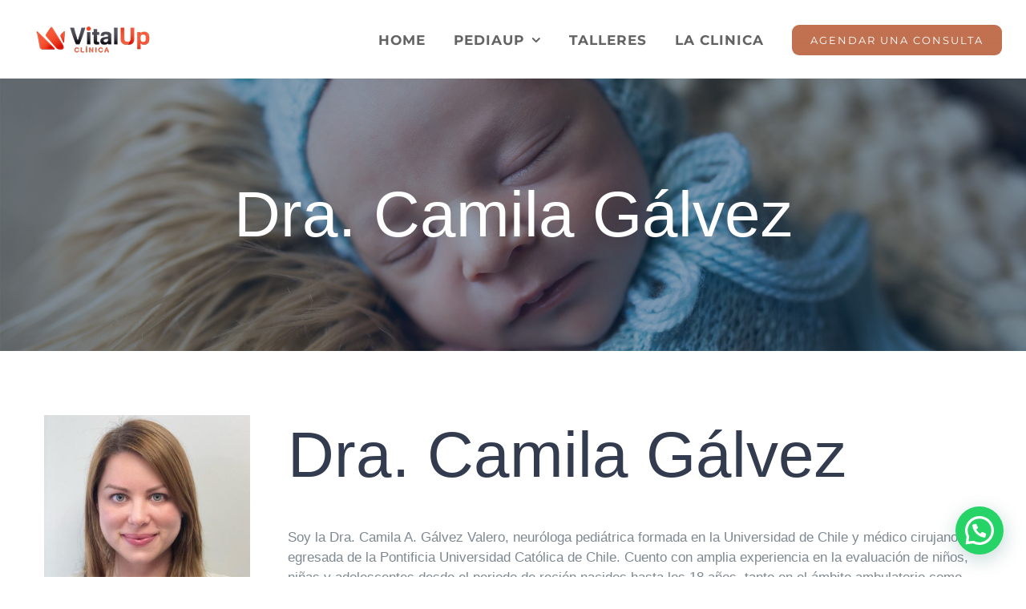

--- FILE ---
content_type: text/html; charset=UTF-8
request_url: https://clinicavitalup.cl/dra-camila-galvez/
body_size: 19235
content:
<!DOCTYPE html>
<html class="avada-html-layout-wide avada-html-header-position-top avada-is-100-percent-template" lang="en-US" prefix="og: http://ogp.me/ns# fb: http://ogp.me/ns/fb#" prefix="og: https://ogp.me/ns#">
<head>
	<meta http-equiv="X-UA-Compatible" content="IE=edge" />
	<meta http-equiv="Content-Type" content="text/html; charset=utf-8"/>
	<meta name="viewport" content="width=device-width, initial-scale=1" />
	
<!-- Search Engine Optimization by Rank Math - https://rankmath.com/ -->
<title>Dra. Camila Gálvez - Clinica VitalUP</title>
<meta name="description" content="https://clinicavitalup.cl/wp-content/uploads/2024/05/camila-galvez-vitalup-e1716849105597.jpg"/>
<meta name="robots" content="index, follow, max-snippet:-1, max-video-preview:-1, max-image-preview:large"/>
<link rel="canonical" href="https://clinicavitalup.cl/dra-camila-galvez/" />
<meta property="og:locale" content="en_US" />
<meta property="og:type" content="article" />
<meta property="og:title" content="Dra. Camila Gálvez - Clinica VitalUP" />
<meta property="og:description" content="https://clinicavitalup.cl/wp-content/uploads/2024/05/camila-galvez-vitalup-e1716849105597.jpg" />
<meta property="og:url" content="https://clinicavitalup.cl/dra-camila-galvez/" />
<meta property="og:site_name" content="Clinica VitalUP" />
<meta property="article:section" content="Uncategorized" />
<meta property="og:image" content="https://clinicavitalup.cl/wp-content/uploads/2021/04/Logo-redes.jpg" />
<meta property="og:image:secure_url" content="https://clinicavitalup.cl/wp-content/uploads/2021/04/Logo-redes.jpg" />
<meta property="og:image:width" content="600" />
<meta property="og:image:height" content="600" />
<meta property="og:image:alt" content="Dra. Camila Gálvez" />
<meta property="og:image:type" content="image/jpeg" />
<meta property="article:published_time" content="2024-05-27T22:39:45+00:00" />
<meta name="twitter:card" content="summary_large_image" />
<meta name="twitter:title" content="Dra. Camila Gálvez - Clinica VitalUP" />
<meta name="twitter:description" content="https://clinicavitalup.cl/wp-content/uploads/2024/05/camila-galvez-vitalup-e1716849105597.jpg" />
<meta name="twitter:image" content="https://clinicavitalup.cl/wp-content/uploads/2021/04/Logo-redes.jpg" />
<meta name="twitter:label1" content="Written by" />
<meta name="twitter:data1" content="vitalup" />
<meta name="twitter:label2" content="Time to read" />
<meta name="twitter:data2" content="11 minutes" />
<script type="application/ld+json" class="rank-math-schema">{"@context":"https://schema.org","@graph":[{"@type":["MedicalBusiness","Organization"],"@id":"https://clinicavitalup.cl/#organization","name":"Clinica VitalUP","url":"https://clinicavitalup.cl","logo":{"@type":"ImageObject","@id":"https://clinicavitalup.cl/#logo","url":"https://clinicavitalup.cl/wp-content/uploads/2021/04/Logo-redes.jpg","contentUrl":"https://clinicavitalup.cl/wp-content/uploads/2021/04/Logo-redes.jpg","caption":"Clinica VitalUP","inLanguage":"en-US","width":"600","height":"600"},"openingHours":["Monday,Tuesday,Wednesday,Thursday,Friday,Saturday,Sunday 09:00-17:00"],"image":{"@id":"https://clinicavitalup.cl/#logo"}},{"@type":"WebSite","@id":"https://clinicavitalup.cl/#website","url":"https://clinicavitalup.cl","name":"Clinica VitalUP","publisher":{"@id":"https://clinicavitalup.cl/#organization"},"inLanguage":"en-US"},{"@type":"ImageObject","@id":"https://clinicavitalup.cl/wp-content/uploads/2021/04/Logo-redes.jpg","url":"https://clinicavitalup.cl/wp-content/uploads/2021/04/Logo-redes.jpg","width":"600","height":"600","inLanguage":"en-US"},{"@type":"WebPage","@id":"https://clinicavitalup.cl/dra-camila-galvez/#webpage","url":"https://clinicavitalup.cl/dra-camila-galvez/","name":"Dra. Camila G\u00e1lvez - Clinica VitalUP","datePublished":"2024-05-27T22:39:45+00:00","dateModified":"2024-05-27T22:39:45+00:00","isPartOf":{"@id":"https://clinicavitalup.cl/#website"},"primaryImageOfPage":{"@id":"https://clinicavitalup.cl/wp-content/uploads/2021/04/Logo-redes.jpg"},"inLanguage":"en-US"},{"@type":"Person","@id":"https://clinicavitalup.cl/author/vitalup/","name":"vitalup","url":"https://clinicavitalup.cl/author/vitalup/","image":{"@type":"ImageObject","@id":"https://secure.gravatar.com/avatar/e37474f8778d4a6697a393557a7730f6?s=96&amp;d=mm&amp;r=g","url":"https://secure.gravatar.com/avatar/e37474f8778d4a6697a393557a7730f6?s=96&amp;d=mm&amp;r=g","caption":"vitalup","inLanguage":"en-US"},"sameAs":["https://clinicavitalup.cl"],"worksFor":{"@id":"https://clinicavitalup.cl/#organization"}},{"@type":"BlogPosting","headline":"Dra. Camila G\u00e1lvez - Clinica VitalUP","datePublished":"2024-05-27T22:39:45+00:00","dateModified":"2024-05-27T22:39:45+00:00","articleSection":"Uncategorized","author":{"@id":"https://clinicavitalup.cl/author/vitalup/","name":"vitalup"},"publisher":{"@id":"https://clinicavitalup.cl/#organization"},"description":"https://clinicavitalup.cl/wp-content/uploads/2024/05/camila-galvez-vitalup-e1716849105597.jpg","name":"Dra. Camila G\u00e1lvez - Clinica VitalUP","@id":"https://clinicavitalup.cl/dra-camila-galvez/#richSnippet","isPartOf":{"@id":"https://clinicavitalup.cl/dra-camila-galvez/#webpage"},"image":{"@id":"https://clinicavitalup.cl/wp-content/uploads/2021/04/Logo-redes.jpg"},"inLanguage":"en-US","mainEntityOfPage":{"@id":"https://clinicavitalup.cl/dra-camila-galvez/#webpage"}}]}</script>
<!-- /Rank Math WordPress SEO plugin -->

<link href='https://fonts.gstatic.com' crossorigin rel='preconnect' />
<link rel="alternate" type="application/rss+xml" title="Clinica VitalUP &raquo; Feed" href="https://clinicavitalup.cl/feed/" />
<link rel="alternate" type="application/rss+xml" title="Clinica VitalUP &raquo; Comments Feed" href="https://clinicavitalup.cl/comments/feed/" />
					<link rel="shortcut icon" href="https://clinicavitalup.cl/wp-content/uploads/2021/03/Favicon.jpg" type="image/x-icon" />
		
		
		
				<link rel="alternate" type="application/rss+xml" title="Clinica VitalUP &raquo; Dra. Camila Gálvez Comments Feed" href="https://clinicavitalup.cl/dra-camila-galvez/feed/" />

		<meta property="og:title" content="Dra. Camila Gálvez"/>
		<meta property="og:type" content="article"/>
		<meta property="og:url" content="https://clinicavitalup.cl/dra-camila-galvez/"/>
		<meta property="og:site_name" content="Clinica VitalUP"/>
		<meta property="og:description" content="Dra. Camila Gálvez 



Soy la Dra. Camila A. Gálvez Valero, neuróloga pediátrica formada en la Universidad de Chile y médico cirujano egresada de la Pontificia Universidad Católica de Chile. Cuento con amplia experiencia en la evaluación de niños, niñas y adolescentes desde el periodo de"/>

									<meta property="og:image" content="https://clinicavitalup.cl/wp-content/uploads/2022/03/logo-vu.png"/>
							<link rel='stylesheet' id='sbi_styles-css' href='https://clinicavitalup.cl/wp-content/plugins/instagram-feed/css/sbi-styles.min.css?ver=6.2.8' type='text/css' media='all' />
<style id='wp-emoji-styles-inline-css' type='text/css'>

	img.wp-smiley, img.emoji {
		display: inline !important;
		border: none !important;
		box-shadow: none !important;
		height: 1em !important;
		width: 1em !important;
		margin: 0 0.07em !important;
		vertical-align: -0.1em !important;
		background: none !important;
		padding: 0 !important;
	}
</style>
<style id='rank-math-toc-block-style-inline-css' type='text/css'>
.wp-block-rank-math-toc-block nav ol{counter-reset:item}.wp-block-rank-math-toc-block nav ol li{display:block}.wp-block-rank-math-toc-block nav ol li:before{content:counters(item, ".") " ";counter-increment:item}

</style>
<style id='joinchat-button-style-inline-css' type='text/css'>
.wp-block-joinchat-button{border:none!important;text-align:center}.wp-block-joinchat-button figure{display:table;margin:0 auto;padding:0}.wp-block-joinchat-button figcaption{font:normal normal 400 .6em/2em var(--wp--preset--font-family--system-font,sans-serif);margin:0;padding:0}.wp-block-joinchat-button .joinchat-button__qr{background-color:#fff;border:6px solid #25d366;border-radius:30px;box-sizing:content-box;display:block;height:200px;margin:auto;overflow:hidden;padding:10px;width:200px}.wp-block-joinchat-button .joinchat-button__qr canvas,.wp-block-joinchat-button .joinchat-button__qr img{display:block;margin:auto}.wp-block-joinchat-button .joinchat-button__link{align-items:center;background-color:#25d366;border:6px solid #25d366;border-radius:30px;display:inline-flex;flex-flow:row nowrap;justify-content:center;line-height:1.25em;margin:0 auto;text-decoration:none}.wp-block-joinchat-button .joinchat-button__link:before{background:transparent var(--joinchat-ico) no-repeat center;background-size:100%;content:"";display:block;height:1.5em;margin:-.75em .75em -.75em 0;width:1.5em}.wp-block-joinchat-button figure+.joinchat-button__link{margin-top:10px}@media (orientation:landscape)and (min-height:481px),(orientation:portrait)and (min-width:481px){.wp-block-joinchat-button.joinchat-button--qr-only figure+.joinchat-button__link{display:none}}@media (max-width:480px),(orientation:landscape)and (max-height:480px){.wp-block-joinchat-button figure{display:none}}

</style>
<link data-minify="1" rel='stylesheet' id='wppopups-base-css' href='https://clinicavitalup.cl/wp-content/cache/min/1/wp-content/plugins/wp-popups-lite/src/assets/css/wppopups-base-73d03def09ada03568c58b1dc3c72b62.css' type='text/css' media='all' />
<link rel='stylesheet' id='joinchat-css' href='https://clinicavitalup.cl/wp-content/plugins/creame-whatsapp-me/public/css/joinchat-btn.min.css?ver=5.0.17' type='text/css' media='all' />
<link data-minify="1" rel='stylesheet' id='fusion-dynamic-css-css' href='https://clinicavitalup.cl/wp-content/cache/min/1/wp-content/uploads/fusion-styles/cebd70763a1bedc075e9dc613ad1984e.min-5d5ffdecc48cbddcbb09034dd7213668.css' type='text/css' media='all' />
<script type="text/javascript" src="https://clinicavitalup.cl/wp-includes/js/jquery/jquery.min.js?ver=3.7.1" id="jquery-core-js"></script>


<link rel="https://api.w.org/" href="https://clinicavitalup.cl/wp-json/" /><link rel="alternate" type="application/json" href="https://clinicavitalup.cl/wp-json/wp/v2/posts/3116" /><link rel="EditURI" type="application/rsd+xml" title="RSD" href="https://clinicavitalup.cl/xmlrpc.php?rsd" />
<meta name="generator" content="WordPress 6.5.7" />
<link rel='shortlink' href='https://clinicavitalup.cl/?p=3116' />
<meta name="generator" content="Site Kit by Google 1.120.0" /><style type="text/css" id="css-fb-visibility">@media screen and (max-width: 640px){.fusion-no-small-visibility{display:none !important;}body .sm-text-align-center{text-align:center !important;}body .sm-text-align-left{text-align:left !important;}body .sm-text-align-right{text-align:right !important;}body .sm-flex-align-center{justify-content:center !important;}body .sm-flex-align-flex-start{justify-content:flex-start !important;}body .sm-flex-align-flex-end{justify-content:flex-end !important;}body .sm-mx-auto{margin-left:auto !important;margin-right:auto !important;}body .sm-ml-auto{margin-left:auto !important;}body .sm-mr-auto{margin-right:auto !important;}body .fusion-absolute-position-small{position:absolute;top:auto;width:100%;}.awb-sticky.awb-sticky-small{ position: sticky; top: var(--awb-sticky-offset,0); }}@media screen and (min-width: 641px) and (max-width: 1024px){.fusion-no-medium-visibility{display:none !important;}body .md-text-align-center{text-align:center !important;}body .md-text-align-left{text-align:left !important;}body .md-text-align-right{text-align:right !important;}body .md-flex-align-center{justify-content:center !important;}body .md-flex-align-flex-start{justify-content:flex-start !important;}body .md-flex-align-flex-end{justify-content:flex-end !important;}body .md-mx-auto{margin-left:auto !important;margin-right:auto !important;}body .md-ml-auto{margin-left:auto !important;}body .md-mr-auto{margin-right:auto !important;}body .fusion-absolute-position-medium{position:absolute;top:auto;width:100%;}.awb-sticky.awb-sticky-medium{ position: sticky; top: var(--awb-sticky-offset,0); }}@media screen and (min-width: 1025px){.fusion-no-large-visibility{display:none !important;}body .lg-text-align-center{text-align:center !important;}body .lg-text-align-left{text-align:left !important;}body .lg-text-align-right{text-align:right !important;}body .lg-flex-align-center{justify-content:center !important;}body .lg-flex-align-flex-start{justify-content:flex-start !important;}body .lg-flex-align-flex-end{justify-content:flex-end !important;}body .lg-mx-auto{margin-left:auto !important;margin-right:auto !important;}body .lg-ml-auto{margin-left:auto !important;}body .lg-mr-auto{margin-right:auto !important;}body .fusion-absolute-position-large{position:absolute;top:auto;width:100%;}.awb-sticky.awb-sticky-large{ position: sticky; top: var(--awb-sticky-offset,0); }}</style><meta name="generator" content="Elementor 3.19.2; features: e_optimized_assets_loading, additional_custom_breakpoints, block_editor_assets_optimize, e_image_loading_optimization; settings: css_print_method-external, google_font-enabled, font_display-auto">
<meta name="generator" content="Powered by Slider Revolution 6.4.11 - responsive, Mobile-Friendly Slider Plugin for WordPress with comfortable drag and drop interface." />
<style type="text/css" id="spu-css-3212" class="spu-css">		#spu-bg-3212 {
			background-color: rgba(45, 45, 45, 0.74);
		}

		#spu-3212 .spu-close {
			font-size: 40px;
			color: rgb(239, 80, 80);
			text-shadow: 0 1px 0 #000;
		}

		#spu-3212 .spu-close:hover {
			color: rgb(0, 0, 0);
		}

		#spu-3212 {
			background-color: rgb(244, 172, 176);
			max-width: 500px;
			border-radius: 0px;
			
					height: auto;
					box-shadow:  4px 2px 5px 1px rgb(35, 32, 32);
				}

		#spu-3212 .spu-container {
					border: 2px solid;
			border-color: rgb(255, 255, 255);
			border-radius: 0px;
			margin: 14px;
					padding: 50px;
			height: calc(100% - 28px);
		}
								</style>
		<script type="text/javascript">function setREVStartSize(e){
			//window.requestAnimationFrame(function() {				 
				window.RSIW = window.RSIW===undefined ? window.innerWidth : window.RSIW;	
				window.RSIH = window.RSIH===undefined ? window.innerHeight : window.RSIH;	
				try {								
					var pw = document.getElementById(e.c).parentNode.offsetWidth,
						newh;
					pw = pw===0 || isNaN(pw) ? window.RSIW : pw;
					e.tabw = e.tabw===undefined ? 0 : parseInt(e.tabw);
					e.thumbw = e.thumbw===undefined ? 0 : parseInt(e.thumbw);
					e.tabh = e.tabh===undefined ? 0 : parseInt(e.tabh);
					e.thumbh = e.thumbh===undefined ? 0 : parseInt(e.thumbh);
					e.tabhide = e.tabhide===undefined ? 0 : parseInt(e.tabhide);
					e.thumbhide = e.thumbhide===undefined ? 0 : parseInt(e.thumbhide);
					e.mh = e.mh===undefined || e.mh=="" || e.mh==="auto" ? 0 : parseInt(e.mh,0);		
					if(e.layout==="fullscreen" || e.l==="fullscreen") 						
						newh = Math.max(e.mh,window.RSIH);					
					else{					
						e.gw = Array.isArray(e.gw) ? e.gw : [e.gw];
						for (var i in e.rl) if (e.gw[i]===undefined || e.gw[i]===0) e.gw[i] = e.gw[i-1];					
						e.gh = e.el===undefined || e.el==="" || (Array.isArray(e.el) && e.el.length==0)? e.gh : e.el;
						e.gh = Array.isArray(e.gh) ? e.gh : [e.gh];
						for (var i in e.rl) if (e.gh[i]===undefined || e.gh[i]===0) e.gh[i] = e.gh[i-1];
											
						var nl = new Array(e.rl.length),
							ix = 0,						
							sl;					
						e.tabw = e.tabhide>=pw ? 0 : e.tabw;
						e.thumbw = e.thumbhide>=pw ? 0 : e.thumbw;
						e.tabh = e.tabhide>=pw ? 0 : e.tabh;
						e.thumbh = e.thumbhide>=pw ? 0 : e.thumbh;					
						for (var i in e.rl) nl[i] = e.rl[i]<window.RSIW ? 0 : e.rl[i];
						sl = nl[0];									
						for (var i in nl) if (sl>nl[i] && nl[i]>0) { sl = nl[i]; ix=i;}															
						var m = pw>(e.gw[ix]+e.tabw+e.thumbw) ? 1 : (pw-(e.tabw+e.thumbw)) / (e.gw[ix]);					
						newh =  (e.gh[ix] * m) + (e.tabh + e.thumbh);
					}				
					if(window.rs_init_css===undefined) window.rs_init_css = document.head.appendChild(document.createElement("style"));					
					document.getElementById(e.c).height = newh+"px";
					window.rs_init_css.innerHTML += "#"+e.c+"_wrapper { height: "+newh+"px }";				
				} catch(e){
					console.log("Failure at Presize of Slider:" + e)
				}					   
			//});
		  };</script>
		
		<noscript><style id="rocket-lazyload-nojs-css">.rll-youtube-player, [data-lazy-src]{display:none !important;}</style></noscript>
	</head>

<body data-rsssl=1 class="post-template-default single single-post postid-3116 single-format-standard fusion-image-hovers fusion-pagination-sizing fusion-button_type-flat fusion-button_span-yes fusion-button_gradient-linear avada-image-rollover-circle-yes avada-image-rollover-yes avada-image-rollover-direction-center_vertical fusion-has-button-gradient fusion-body ltr fusion-sticky-header no-tablet-sticky-header no-mobile-sticky-header fusion-disable-outline fusion-sub-menu-slide mobile-logo-pos-left layout-wide-mode avada-has-boxed-modal-shadow-none layout-scroll-offset-full avada-has-zero-margin-offset-top fusion-top-header menu-text-align-center mobile-menu-design-modern fusion-show-pagination-text fusion-header-layout-v1 avada-responsive avada-footer-fx-none avada-menu-highlight-style-bar fusion-search-form-classic fusion-main-menu-search-dropdown fusion-avatar-square avada-sticky-shrinkage avada-dropdown-styles avada-blog-layout-grid avada-blog-archive-layout-grid avada-header-shadow-no avada-menu-icon-position-left avada-has-megamenu-shadow avada-has-header-100-width avada-has-pagetitle-100-width avada-has-pagetitle-bg-full avada-has-breadcrumb-mobile-hidden avada-has-pagetitlebar-retina-bg-image avada-has-titlebar-bar_and_content avada-has-pagination-padding avada-flyout-menu-direction-fade avada-ec-views-v1 elementor-default elementor-kit-1354" data-awb-post-id="3116">
		<a class="skip-link screen-reader-text" href="#content">Skip to content</a>

	<div id="boxed-wrapper">
		
		<div id="wrapper" class="fusion-wrapper">
			<div id="home" style="position:relative;top:-1px;"></div>
							
					
			<header class="fusion-header-wrapper">
				<div class="fusion-header-v1 fusion-logo-alignment fusion-logo-left fusion-sticky-menu- fusion-sticky-logo-1 fusion-mobile-logo-1  fusion-mobile-menu-design-modern">
					<div class="fusion-header-sticky-height"></div>
<div class="fusion-header">
	<div class="fusion-row">
					<div class="fusion-logo" data-margin-top="30px" data-margin-bottom="30px" data-margin-left="10px" data-margin-right="0px">
			<a class="fusion-logo-link"  href="https://clinicavitalup.cl/" >

						<!-- standard logo -->
			<img src="https://clinicavitalup.cl/wp-content/uploads/2022/03/logo-vu.png" srcset="https://clinicavitalup.cl/wp-content/uploads/2022/03/logo-vu.png 1x, https://clinicavitalup.cl/wp-content/uploads/2020/12/VU_3d.png 2x" width="150" height="38" style="max-height:38px;height:auto;" alt="Clinica VitalUP Logo" data-retina_logo_url="https://clinicavitalup.cl/wp-content/uploads/2020/12/VU_3d.png" class="fusion-standard-logo" />

											<!-- mobile logo -->
				<img src="https://clinicavitalup.cl/wp-content/uploads/2022/03/logo-vu.png" srcset="https://clinicavitalup.cl/wp-content/uploads/2022/03/logo-vu.png 1x, https://clinicavitalup.cl/wp-content/uploads/2020/12/VU_3d.png 2x" width="150" height="38" style="max-height:38px;height:auto;" alt="Clinica VitalUP Logo" data-retina_logo_url="https://clinicavitalup.cl/wp-content/uploads/2020/12/VU_3d.png" class="fusion-mobile-logo" />
			
											<!-- sticky header logo -->
				<img src="https://clinicavitalup.cl/wp-content/uploads/2022/03/logo-vu.png" srcset="https://clinicavitalup.cl/wp-content/uploads/2022/03/logo-vu.png 1x, https://clinicavitalup.cl/wp-content/uploads/2020/12/VU_3d.png 2x" width="150" height="38" style="max-height:38px;height:auto;" alt="Clinica VitalUP Logo" data-retina_logo_url="https://clinicavitalup.cl/wp-content/uploads/2020/12/VU_3d.png" class="fusion-sticky-logo" />
					</a>
		</div>		<nav class="fusion-main-menu" aria-label="Main Menu"><ul id="menu-health-main-menu" class="fusion-menu"><li  id="menu-item-19"  class="menu-item menu-item-type-post_type menu-item-object-page menu-item-home menu-item-19"  data-item-id="19"><a  href="https://clinicavitalup.cl/" class="fusion-bar-highlight"><span class="menu-text">HOME</span></a></li><li  id="menu-item-17"  class="menu-item menu-item-type-post_type menu-item-object-page menu-item-has-children menu-item-17 fusion-megamenu-menu "  data-item-id="17"><a  href="https://clinicavitalup.cl/pediup/" class="fusion-bar-highlight"><span class="menu-text">PEDIAUP</span> <span class="fusion-caret"><i class="fusion-dropdown-indicator" aria-hidden="true"></i></span></a><div class="fusion-megamenu-wrapper fusion-columns-5 columns-per-row-5 columns-18 col-span-12 fusion-megamenu-fullwidth"><div class="row"><div class="fusion-megamenu-holder" style="width:100vw;" data-width="100vw"><ul class="fusion-megamenu fusion-megamenu-border fusion-megamenu-sitewidth" style="margin: 0 auto;width: 100%;max-width: 1170px;"><li  id="menu-item-741"  class="menu-item menu-item-type-post_type menu-item-object-avada_portfolio menu-item-741 fusion-megamenu-submenu menu-item-has-link fusion-megamenu-columns-5 col-lg-2 col-md-2 col-sm-2" ><div class='fusion-megamenu-title'><a class="awb-justify-title" href="https://clinicavitalup.cl/portfolio-items/pediatria-general/">Pediatría General</a></div></li><li  id="menu-item-902"  class="menu-item menu-item-type-custom menu-item-object-custom menu-item-902 fusion-megamenu-submenu menu-item-has-link fusion-megamenu-columns-5 col-lg-2 col-md-2 col-sm-2" ><div class='fusion-megamenu-title'><a class="awb-justify-title" href="https://clinicavitalup.cl/portfolio-items/adolescentologia">Adolescentología</a></div></li><li  id="menu-item-1546"  class="menu-item menu-item-type-custom menu-item-object-custom menu-item-1546 fusion-megamenu-submenu menu-item-has-link fusion-megamenu-columns-5 col-lg-2 col-md-2 col-sm-2" ><div class='fusion-megamenu-title'><a class="awb-justify-title" href="https://clinicavitalup.cl/portfolio-items/broncopulmonar/">Broncopulmonar</a></div></li><li  id="menu-item-903"  class="menu-item menu-item-type-custom menu-item-object-custom menu-item-903 fusion-megamenu-submenu menu-item-has-link fusion-megamenu-columns-5 col-lg-2 col-md-2 col-sm-2" ><div class='fusion-megamenu-title'><a class="awb-justify-title" href="https://clinicavitalup.cl/portfolio-items/conserjeria-de-lactancia/?portfolioCats=10">Consejería de lactancia</a></div></li><li  id="menu-item-1731"  class="menu-item menu-item-type-custom menu-item-object-custom menu-item-1731 fusion-megamenu-submenu menu-item-has-link fusion-megamenu-columns-5 col-lg-2 col-md-2 col-sm-2" ><div class='fusion-megamenu-title'><a class="awb-justify-title" href="https://clinicavitalup.cl/portfolio-items/educacion-diferencial-psicopedagogia">Educación diferencial / psicopedagogía</a></div></li></ul><ul class="fusion-megamenu fusion-megamenu-row-2 fusion-megamenu-row-columns-5 fusion-megamenu-border fusion-megamenu-sitewidth" style="margin: 0 auto;width: 100%;max-width: 1170px;"><li  id="menu-item-1649"  class="menu-item menu-item-type-custom menu-item-object-custom menu-item-1649 fusion-megamenu-submenu menu-item-has-link fusion-megamenu-columns-5 col-lg-2 col-md-2 col-sm-2" ><div class='fusion-megamenu-title'><a class="awb-justify-title" href="https://clinicavitalup.cl/portfolio-items/examenes-audiologicos/">Exámenes audiológicos</a></div></li><li  id="menu-item-742"  class="menu-item menu-item-type-post_type menu-item-object-avada_portfolio menu-item-742 fusion-megamenu-submenu menu-item-has-link fusion-megamenu-columns-5 col-lg-2 col-md-2 col-sm-2" ><div class='fusion-megamenu-title'><a class="awb-justify-title" href="https://clinicavitalup.cl/portfolio-items/fonoudiologia/">Fonoudiología</a></div></li><li  id="menu-item-1872"  class="menu-item menu-item-type-custom menu-item-object-custom menu-item-1872 fusion-megamenu-submenu menu-item-has-link fusion-megamenu-columns-5 col-lg-2 col-md-2 col-sm-2" ><div class='fusion-megamenu-title'><a class="awb-justify-title" href="https://clinicavitalup.cl/portfolio-items/inmunologia-y-alergia/">Inmunología y alergia</a></div></li><li  id="menu-item-740"  class="menu-item menu-item-type-post_type menu-item-object-avada_portfolio menu-item-740 fusion-megamenu-submenu menu-item-has-link fusion-megamenu-columns-5 col-lg-2 col-md-2 col-sm-2" ><div class='fusion-megamenu-title'><a class="awb-justify-title" href="https://clinicavitalup.cl/portfolio-items/kinesiologia-pediatrica/">Kinesiología Pediátrica</a></div></li><li  id="menu-item-1714"  class="menu-item menu-item-type-custom menu-item-object-custom menu-item-1714 fusion-megamenu-submenu menu-item-has-link fusion-megamenu-columns-5 col-lg-2 col-md-2 col-sm-2" ><div class='fusion-megamenu-title'><a class="awb-justify-title" href="https://clinicavitalup.cl/portfolio-items/matrona">Matrona</a></div></li></ul><ul class="fusion-megamenu fusion-megamenu-row-3 fusion-megamenu-row-columns-5 fusion-megamenu-border fusion-megamenu-sitewidth" style="margin: 0 auto;width: 100%;max-width: 1170px;"><li  id="menu-item-1544"  class="menu-item menu-item-type-custom menu-item-object-custom menu-item-1544 fusion-megamenu-submenu menu-item-has-link fusion-megamenu-columns-5 col-lg-2 col-md-2 col-sm-2" ><div class='fusion-megamenu-title'><a class="awb-justify-title" href="https://clinicavitalup.cl/portfolio-items/nefrologia-pediatrica/">Nefrología pediátrica</a></div></li><li  id="menu-item-744"  class="menu-item menu-item-type-post_type menu-item-object-avada_portfolio menu-item-744 fusion-megamenu-submenu menu-item-has-link fusion-megamenu-columns-5 col-lg-2 col-md-2 col-sm-2" ><div class='fusion-megamenu-title'><a class="awb-justify-title" href="https://clinicavitalup.cl/portfolio-items/neurologia-pediatrica/">Neurología pediátrica</a></div></li><li  id="menu-item-904"  class="menu-item menu-item-type-custom menu-item-object-custom menu-item-904 fusion-megamenu-submenu menu-item-has-link fusion-megamenu-columns-5 col-lg-2 col-md-2 col-sm-2" ><div class='fusion-megamenu-title'><a class="awb-justify-title" href="https://clinicavitalup.cl/portfolio-items/nutricion/?portfolioCats=10">Nutrición</a></div></li><li  id="menu-item-739"  class="menu-item menu-item-type-post_type menu-item-object-avada_portfolio menu-item-739 fusion-megamenu-submenu menu-item-has-link fusion-megamenu-columns-5 col-lg-2 col-md-2 col-sm-2" ><div class='fusion-megamenu-title'><a class="awb-justify-title" href="https://clinicavitalup.cl/portfolio-items/psicologia/">Psicología y Psiquiatría</a></div></li><li  id="menu-item-905"  class="menu-item menu-item-type-custom menu-item-object-custom menu-item-905 fusion-megamenu-submenu menu-item-has-link fusion-megamenu-columns-5 col-lg-2 col-md-2 col-sm-2" ><div class='fusion-megamenu-title'><a class="awb-justify-title" href="https://clinicavitalup.cl/portfolio-items/terapia-ocupacional/?portfolioCats=10">Terapia ocupacional</a></div></li></ul><ul class="fusion-megamenu fusion-megamenu-row-4 fusion-megamenu-row-columns-3 fusion-megamenu-sitewidth" style="margin: 0 auto;width: 100%;max-width: 1170px;"><li  id="menu-item-743"  class="menu-item menu-item-type-post_type menu-item-object-avada_portfolio menu-item-743 fusion-megamenu-submenu menu-item-has-link fusion-megamenu-columns-3 col-lg-4 col-md-4 col-sm-4" ><div class='fusion-megamenu-title'><a class="awb-justify-title" href="https://clinicavitalup.cl/portfolio-items/asesoria-de-porteo/">Asesoría de porteo</a></div></li><li  id="menu-item-1547"  class="menu-item menu-item-type-custom menu-item-object-custom menu-item-1547 fusion-megamenu-submenu menu-item-has-link fusion-megamenu-columns-3 col-lg-4 col-md-4 col-sm-4" ><div class='fusion-megamenu-title'><a class="awb-justify-title" href="https://clinicavitalup.cl/portfolio-items/asistente-social/">Asistente Social</a></div></li><li  id="menu-item-1545"  class="menu-item menu-item-type-custom menu-item-object-custom menu-item-1545 fusion-megamenu-submenu menu-item-has-link fusion-megamenu-columns-3 col-lg-4 col-md-4 col-sm-4" ><div class='fusion-megamenu-title'><a class="awb-justify-title" href="https://clinicavitalup.cl/portfolio-items/seguridad-infantil/">Seguridad Infantil</a></div></li></ul></div><div style="clear:both;"></div></div></div></li><li  id="menu-item-1587"  class="menu-item menu-item-type-post_type menu-item-object-page menu-item-1587"  data-item-id="1587"><a  href="https://clinicavitalup.cl/talleres/" class="fusion-bar-highlight"><span class="menu-text">TALLERES</span></a></li><li  id="menu-item-18"  class="menu-item menu-item-type-post_type menu-item-object-page menu-item-18"  data-item-id="18"><a  href="https://clinicavitalup.cl/la-clinica/" class="fusion-bar-highlight"><span class="menu-text">LA CLINICA</span></a></li><li  id="menu-item-15"  class="menu-item menu-item-type-post_type menu-item-object-page menu-item-15 fusion-menu-item-button"  data-item-id="15"><a  href="https://clinicavitalup.cl/agendar-una-consulta/" class="fusion-bar-highlight"><span class="menu-text fusion-button button-default button-medium">AGENDAR UNA CONSULTA</span></a></li></ul></nav>	<div class="fusion-mobile-menu-icons">
							<a href="#" class="fusion-icon awb-icon-bars" aria-label="Toggle mobile menu" aria-expanded="false"></a>
		
		
		
			</div>

<nav class="fusion-mobile-nav-holder fusion-mobile-menu-text-align-left" aria-label="Main Menu Mobile"></nav>

					</div>
</div>
				</div>
				<div class="fusion-clearfix"></div>
			</header>
								
							<div id="sliders-container" class="fusion-slider-visibility">
					</div>
				
					
							
			<section class="avada-page-titlebar-wrapper" aria-label="Page Title Bar">
	<div class="fusion-page-title-bar fusion-page-title-bar-breadcrumbs fusion-page-title-bar-center">
		<div class="fusion-page-title-row">
			<div class="fusion-page-title-wrapper">
				<div class="fusion-page-title-captions">

																							<h1 class="entry-title">Dra. Camila Gálvez</h1>

											
																
				</div>

				
			</div>
		</div>
	</div>
</section>

						<main id="main" class="clearfix width-100">
				<div class="fusion-row" style="max-width:100%;">

<section id="content" style="width: 100%;">
	
					<article id="post-3116" class="post post-3116 type-post status-publish format-standard hentry category-uncategorized">
										<span class="entry-title" style="display: none;">Dra. Camila Gálvez</span>
			
				
						<div class="post-content">
				<div class="fusion-fullwidth fullwidth-box fusion-builder-row-1 fusion-flex-container has-pattern-background has-mask-background nonhundred-percent-fullwidth non-hundred-percent-height-scrolling" style="--awb-border-radius-top-left:0px;--awb-border-radius-top-right:0px;--awb-border-radius-bottom-right:0px;--awb-border-radius-bottom-left:0px;--awb-flex-wrap:wrap;" ><div class="fusion-builder-row fusion-row fusion-flex-align-items-flex-start fusion-flex-content-wrap" style="max-width:1216.8px;margin-left: calc(-4% / 2 );margin-right: calc(-4% / 2 );"><div class="fusion-layout-column fusion_builder_column fusion-builder-column-0 fusion_builder_column_1_4 1_4 fusion-flex-column" style="--awb-bg-size:cover;--awb-width-large:25%;--awb-margin-top-large:0px;--awb-spacing-right-large:7.68%;--awb-margin-bottom-large:30px;--awb-spacing-left-large:7.68%;--awb-width-medium:100%;--awb-order-medium:0;--awb-spacing-right-medium:1.92%;--awb-spacing-left-medium:1.92%;--awb-width-small:100%;--awb-order-small:0;--awb-spacing-right-small:1.92%;--awb-spacing-left-small:1.92%;"><div class="fusion-column-wrapper fusion-column-has-shadow fusion-flex-justify-content-flex-start fusion-content-layout-column"><div class="fusion-image-element " style="--awb-caption-title-font-family:var(--h2_typography-font-family);--awb-caption-title-font-weight:var(--h2_typography-font-weight);--awb-caption-title-font-style:var(--h2_typography-font-style);--awb-caption-title-size:var(--h2_typography-font-size);--awb-caption-title-transform:var(--h2_typography-text-transform);--awb-caption-title-line-height:var(--h2_typography-line-height);--awb-caption-title-letter-spacing:var(--h2_typography-letter-spacing);"><span class=" fusion-imageframe imageframe-none imageframe-1 hover-type-zoomin"><img loading="lazy" loading="lazy" decoding="async" width="721" height="934" title="camila galvez vitalup" src="https://clinicavitalup.cl/wp-content/uploads/2024/05/camila-galvez-vitalup-e1716849105597.jpg" alt class="img-responsive wp-image-3099" srcset="https://clinicavitalup.cl/wp-content/uploads/2024/05/camila-galvez-vitalup-e1716849105597-200x259.jpg 200w, https://clinicavitalup.cl/wp-content/uploads/2024/05/camila-galvez-vitalup-e1716849105597-400x518.jpg 400w, https://clinicavitalup.cl/wp-content/uploads/2024/05/camila-galvez-vitalup-e1716849105597-600x777.jpg 600w, https://clinicavitalup.cl/wp-content/uploads/2024/05/camila-galvez-vitalup-e1716849105597.jpg 721w" sizes="(max-width: 1024px) 100vw, (max-width: 640px) 100vw, 400px" /></span></div></div></div><div class="fusion-layout-column fusion_builder_column fusion-builder-column-1 fusion_builder_column_3_4 3_4 fusion-flex-column" style="--awb-bg-size:cover;--awb-width-large:75%;--awb-margin-top-large:0px;--awb-spacing-right-large:2.56%;--awb-margin-bottom-large:30px;--awb-spacing-left-large:2.56%;--awb-width-medium:100%;--awb-order-medium:0;--awb-spacing-right-medium:1.92%;--awb-spacing-left-medium:1.92%;--awb-width-small:100%;--awb-order-small:0;--awb-spacing-right-small:1.92%;--awb-spacing-left-small:1.92%;"><div class="fusion-column-wrapper fusion-column-has-shadow fusion-flex-justify-content-flex-start fusion-content-layout-column"><div class="fusion-title title fusion-title-1 fusion-sep-none fusion-title-text fusion-title-size-one"><h1 class="fusion-title-heading title-heading-left fusion-responsive-typography-calculated" style="margin:0;--fontSize:80;line-height:1;"><h2>Dra. Camila Gálvez</h2></h1></div><div class="fusion-text fusion-text-1"><div id=":2m" class="ii gt">
<div id=":2n" class="a3s aiL ">
<div dir="auto">
<div dir="auto">Soy la Dra. Camila A. Gálvez Valero, neuróloga pediátrica formada en la Universidad de Chile y médico cirujano egresada de la Pontificia Universidad Católica de Chile. Cuento con amplia experiencia en la evaluación de niños, niñas y adolescentes desde el periodo de recién nacidos hasta los 18 años, tanto en el ámbito ambulatorio como hospitalario.</div>
<div dir="auto"></div>
<div dir="auto">Mis áreas de subespecialización incluyen la epilepsia y los trastornos del neurodesarrollo, tales como el retraso del desarrollo psicomotor, trastornos del lenguaje, condición del espectro autista, trastorno de déficit atencional e hiperactividad, trastornos del aprendizaje y discapacidad intelectual, entre otros. Además, realizo seguimiento de pacientes prematuros y aquellos con condiciones neurogenéticas como trisomía 21 (síndrome de Down), esclerosis tuberosa y neurofibromatosis.</div>
<div dir="auto"></div>
<div dir="auto">He complementado mi formación con un Diplomado en Neurobiología del Desarrollo Infantil en la Clínica Alemana Santiago y la Universidad del Desarrollo, así como un Diplomado en Necesidades Educativas Especiales en la Universidad de los Andes. También estoy certificada para la evaluación y realización del test ADOS-2 y he completado un Diplomado en Mindfulness en la Universidad del Desarrollo. Mi objetivo es ofrecer una atención integral y humanizada, siempre comprometida con el bienestar de mis pacientes</div>
</div>
<div class="yj6qo"></div>
<div class="adL"></div>
</div>
</div>
<div id=":1m" class="hq gt"></div>
</div></div></div></div></div>
							</div>

												<span class="vcard rich-snippet-hidden"><span class="fn"><a href="https://clinicavitalup.cl/author/vitalup/" title="Posts by vitalup" rel="author">vitalup</a></span></span><span class="updated rich-snippet-hidden">2024-05-27T22:39:45+00:00</span>																								
																	</article>
	</section>
						
					</div>  <!-- fusion-row -->
				</main>  <!-- #main -->
				
				
								
					
		<div class="fusion-footer">
					
	<footer class="fusion-footer-widget-area fusion-widget-area fusion-footer-widget-area-center">
		<div class="fusion-row">
			<div class="fusion-columns fusion-columns-2 fusion-widget-area">
				
																									<div class="fusion-column col-lg-6 col-md-6 col-sm-6">
													</div>
																										<div class="fusion-column fusion-column-last col-lg-6 col-md-6 col-sm-6">
													</div>
																																													
				<div class="fusion-clearfix"></div>
			</div> <!-- fusion-columns -->
		</div> <!-- fusion-row -->
	</footer> <!-- fusion-footer-widget-area -->

	
	<footer id="footer" class="fusion-footer-copyright-area fusion-footer-copyright-center">
		<div class="fusion-row">
			<div class="fusion-copyright-content">

				<div class="fusion-copyright-notice">
		<div>
		© Copyright 2022 | Clinica VITAL UP | CHILE 	</div>
</div>
<div class="fusion-social-links-footer">
	</div>

			</div> <!-- fusion-fusion-copyright-content -->
		</div> <!-- fusion-row -->
	</footer> <!-- #footer -->
		</div> <!-- fusion-footer -->

		
					
												</div> <!-- wrapper -->
		</div> <!-- #boxed-wrapper -->
				<a class="fusion-one-page-text-link fusion-page-load-link" tabindex="-1" href="#" aria-hidden="true">Page load link</a>

		<div class="avada-footer-scripts">
			<!-- Instagram Feed JS -->

<div class="wppopups-whole" style="display: none"><div class="spu-bg " id="spu-bg-3212"></div><div class="spu-box spu-animation-fade spu-position-centered" id="spu-3212" data-id="3212" data-parent="0" data-settings="{&quot;position&quot;:{&quot;position&quot;:&quot;centered&quot;},&quot;animation&quot;:{&quot;animation&quot;:&quot;fade&quot;},&quot;colors&quot;:{&quot;show_overlay&quot;:&quot;yes-color&quot;,&quot;overlay_color&quot;:&quot;rgba(45, 45, 45, 0.74)&quot;,&quot;overlay_blur&quot;:&quot;2&quot;,&quot;bg_color&quot;:&quot;rgb(244, 172, 176)&quot;,&quot;bg_img&quot;:&quot;&quot;,&quot;bg_img_repeat&quot;:&quot;no-repeat&quot;,&quot;bg_img_size&quot;:&quot;cover&quot;},&quot;close&quot;:{&quot;close_color&quot;:&quot;rgb(239, 80, 80)&quot;,&quot;close_hover_color&quot;:&quot;rgb(0, 0, 0)&quot;,&quot;close_shadow_color&quot;:&quot;#000&quot;,&quot;close_size&quot;:&quot;40&quot;,&quot;close_position&quot;:&quot;top_right&quot;},&quot;popup_box&quot;:{&quot;width&quot;:&quot;500&quot;,&quot;padding&quot;:&quot;50&quot;,&quot;radius&quot;:&quot;0&quot;,&quot;auto_height&quot;:&quot;yes&quot;,&quot;height&quot;:&quot;430px&quot;},&quot;border&quot;:{&quot;border_type&quot;:&quot;solid&quot;,&quot;border_color&quot;:&quot;rgb(255, 255, 255)&quot;,&quot;border_width&quot;:&quot;2&quot;,&quot;border_radius&quot;:&quot;0&quot;,&quot;border_margin&quot;:&quot;14&quot;},&quot;shadow&quot;:{&quot;shadow_color&quot;:&quot;rgb(35, 32, 32)&quot;,&quot;shadow_type&quot;:&quot;outset&quot;,&quot;shadow_x_offset&quot;:&quot;4&quot;,&quot;shadow_y_offset&quot;:&quot;2&quot;,&quot;shadow_blur&quot;:&quot;5&quot;,&quot;shadow_spread&quot;:&quot;1&quot;},&quot;css&quot;:{&quot;custom_css&quot;:&quot;&quot;},&quot;id&quot;:&quot;3212&quot;,&quot;field_id&quot;:1,&quot;rules&quot;:{&quot;group_0&quot;:{&quot;rule_0&quot;:{&quot;rule&quot;:&quot;desktop&quot;,&quot;operator&quot;:&quot;==&quot;,&quot;value&quot;:&quot;true&quot;},&quot;rule_1&quot;:{&quot;rule&quot;:&quot;page_type&quot;,&quot;operator&quot;:&quot;==&quot;,&quot;value&quot;:&quot;front_page&quot;}},&quot;group_1&quot;:{&quot;rule_0&quot;:{&quot;rule&quot;:&quot;mobiles&quot;,&quot;operator&quot;:&quot;==&quot;,&quot;value&quot;:&quot;true&quot;},&quot;rule_1&quot;:{&quot;rule&quot;:&quot;page_type&quot;,&quot;operator&quot;:&quot;==&quot;,&quot;value&quot;:&quot;front_page&quot;}},&quot;group_2&quot;:{&quot;rule_0&quot;:{&quot;rule&quot;:&quot;tablets&quot;,&quot;operator&quot;:&quot;==&quot;,&quot;value&quot;:&quot;true&quot;}},&quot;group_3&quot;:{&quot;rule_0&quot;:{&quot;rule&quot;:&quot;page_type&quot;,&quot;operator&quot;:&quot;==&quot;,&quot;value&quot;:&quot;front_page&quot;}},&quot;group_4&quot;:{&quot;rule_0&quot;:{&quot;rule&quot;:&quot;custom_url&quot;,&quot;operator&quot;:&quot;==&quot;,&quot;value&quot;:&quot;https:\/\/clinicavitalup.cl\/agendar-una-consulta\/&quot;}}},&quot;global_rules&quot;:{&quot;group_0&quot;:{&quot;rule_0&quot;:{&quot;rule&quot;:&quot;page_type&quot;,&quot;operator&quot;:&quot;==&quot;,&quot;value&quot;:&quot;all_pages&quot;}}},&quot;settings&quot;:{&quot;popup_title&quot;:&quot;aviso agenda&quot;,&quot;popup_desc&quot;:&quot;&quot;,&quot;test_mode&quot;:&quot;0&quot;,&quot;powered_link&quot;:&quot;0&quot;,&quot;popup_class&quot;:&quot;&quot;,&quot;popup_hidden_class&quot;:&quot;&quot;,&quot;close_on_conversion&quot;:&quot;1&quot;,&quot;conversion_cookie_name&quot;:&quot;spu_conversion_3212&quot;,&quot;conversion_cookie_duration&quot;:&quot;0&quot;,&quot;conversion_cookie_type&quot;:&quot;h&quot;,&quot;closing_cookie_name&quot;:&quot;spu_closing_3212&quot;,&quot;closing_cookie_duration&quot;:&quot;0&quot;,&quot;closing_cookie_type&quot;:&quot;d&quot;},&quot;triggers&quot;:{&quot;trigger_0&quot;:{&quot;trigger&quot;:&quot;seconds&quot;,&quot;value&quot;:&quot;0&quot;}}}" data-need_ajax="1"><div class="spu-container "><div class="spu-content"><h3 style="text-align: center">Leer antes de agendar</h3>
<p style="text-align: center">AL MOMENTO DE AGENDAR DEBE LLENAR FORMULARIO CON LOS DATOS DEL PACIENTE (O SEA DEL NIÑO O NIÑA) NO DE SU ACOMPAÑANTE.</p>
<p>Esto es importante para el correcto registro en ficha clínica y realización de boleta.</p>
<p>Gracias por preferirnos.</p>
</div><a href="#" class="spu-close spu-close-popup spu-close-top_right">&times;</a><span class="spu-timer"></span></div></div><!--spu-box--></div>
<div class="joinchat joinchat--right joinchat--btn" data-settings='{"telephone":"56999340316","mobile_only":false,"button_delay":0,"whatsapp_web":true,"qr":true,"message_views":2,"message_delay":0,"message_badge":false,"message_send":"Hola, me gustaría agendar una hora por favor","message_hash":""}'>
	<div class="joinchat__button">
		<div class="joinchat__button__open"></div>
											<div class="joinchat__qr"><div>Scan the code</div></div>
			</div>
	</div>
<style id='global-styles-inline-css' type='text/css'>
body{--wp--preset--color--black: #000000;--wp--preset--color--cyan-bluish-gray: #abb8c3;--wp--preset--color--white: #ffffff;--wp--preset--color--pale-pink: #f78da7;--wp--preset--color--vivid-red: #cf2e2e;--wp--preset--color--luminous-vivid-orange: #ff6900;--wp--preset--color--luminous-vivid-amber: #fcb900;--wp--preset--color--light-green-cyan: #7bdcb5;--wp--preset--color--vivid-green-cyan: #00d084;--wp--preset--color--pale-cyan-blue: #8ed1fc;--wp--preset--color--vivid-cyan-blue: #0693e3;--wp--preset--color--vivid-purple: #9b51e0;--wp--preset--color--awb-color-1: rgba(255,255,255,1);--wp--preset--color--awb-color-2: rgba(246,246,246,1);--wp--preset--color--awb-color-3: rgba(224,222,222,1);--wp--preset--color--awb-color-4: rgba(59,175,191,1);--wp--preset--color--awb-color-5: rgba(116,116,116,1);--wp--preset--color--awb-color-6: rgba(150,100,0,1);--wp--preset--color--awb-color-7: rgba(51,60,78,1);--wp--preset--color--awb-color-8: rgba(51,51,51,1);--wp--preset--color--awb-color-custom-10: rgba(235,234,234,1);--wp--preset--color--awb-color-custom-11: rgba(103,183,225,1);--wp--preset--color--awb-color-custom-12: rgba(202,144,109,1);--wp--preset--color--awb-color-custom-13: rgba(235,234,234,0.8);--wp--preset--color--awb-color-custom-14: rgba(102,102,102,1);--wp--preset--color--awb-color-custom-15: rgba(193,113,80,0.64);--wp--preset--color--awb-color-custom-16: rgba(231,231,231,1);--wp--preset--color--awb-color-custom-17: rgba(201,80,0,1);--wp--preset--color--awb-color-custom-18: rgba(229,229,229,1);--wp--preset--gradient--vivid-cyan-blue-to-vivid-purple: linear-gradient(135deg,rgba(6,147,227,1) 0%,rgb(155,81,224) 100%);--wp--preset--gradient--light-green-cyan-to-vivid-green-cyan: linear-gradient(135deg,rgb(122,220,180) 0%,rgb(0,208,130) 100%);--wp--preset--gradient--luminous-vivid-amber-to-luminous-vivid-orange: linear-gradient(135deg,rgba(252,185,0,1) 0%,rgba(255,105,0,1) 100%);--wp--preset--gradient--luminous-vivid-orange-to-vivid-red: linear-gradient(135deg,rgba(255,105,0,1) 0%,rgb(207,46,46) 100%);--wp--preset--gradient--very-light-gray-to-cyan-bluish-gray: linear-gradient(135deg,rgb(238,238,238) 0%,rgb(169,184,195) 100%);--wp--preset--gradient--cool-to-warm-spectrum: linear-gradient(135deg,rgb(74,234,220) 0%,rgb(151,120,209) 20%,rgb(207,42,186) 40%,rgb(238,44,130) 60%,rgb(251,105,98) 80%,rgb(254,248,76) 100%);--wp--preset--gradient--blush-light-purple: linear-gradient(135deg,rgb(255,206,236) 0%,rgb(152,150,240) 100%);--wp--preset--gradient--blush-bordeaux: linear-gradient(135deg,rgb(254,205,165) 0%,rgb(254,45,45) 50%,rgb(107,0,62) 100%);--wp--preset--gradient--luminous-dusk: linear-gradient(135deg,rgb(255,203,112) 0%,rgb(199,81,192) 50%,rgb(65,88,208) 100%);--wp--preset--gradient--pale-ocean: linear-gradient(135deg,rgb(255,245,203) 0%,rgb(182,227,212) 50%,rgb(51,167,181) 100%);--wp--preset--gradient--electric-grass: linear-gradient(135deg,rgb(202,248,128) 0%,rgb(113,206,126) 100%);--wp--preset--gradient--midnight: linear-gradient(135deg,rgb(2,3,129) 0%,rgb(40,116,252) 100%);--wp--preset--font-size--small: 12.75px;--wp--preset--font-size--medium: 20px;--wp--preset--font-size--large: 25.5px;--wp--preset--font-size--x-large: 42px;--wp--preset--font-size--normal: 17px;--wp--preset--font-size--xlarge: 34px;--wp--preset--font-size--huge: 51px;--wp--preset--spacing--20: 0.44rem;--wp--preset--spacing--30: 0.67rem;--wp--preset--spacing--40: 1rem;--wp--preset--spacing--50: 1.5rem;--wp--preset--spacing--60: 2.25rem;--wp--preset--spacing--70: 3.38rem;--wp--preset--spacing--80: 5.06rem;--wp--preset--shadow--natural: 6px 6px 9px rgba(0, 0, 0, 0.2);--wp--preset--shadow--deep: 12px 12px 50px rgba(0, 0, 0, 0.4);--wp--preset--shadow--sharp: 6px 6px 0px rgba(0, 0, 0, 0.2);--wp--preset--shadow--outlined: 6px 6px 0px -3px rgba(255, 255, 255, 1), 6px 6px rgba(0, 0, 0, 1);--wp--preset--shadow--crisp: 6px 6px 0px rgba(0, 0, 0, 1);}:where(.is-layout-flex){gap: 0.5em;}:where(.is-layout-grid){gap: 0.5em;}body .is-layout-flex{display: flex;}body .is-layout-flex{flex-wrap: wrap;align-items: center;}body .is-layout-flex > *{margin: 0;}body .is-layout-grid{display: grid;}body .is-layout-grid > *{margin: 0;}:where(.wp-block-columns.is-layout-flex){gap: 2em;}:where(.wp-block-columns.is-layout-grid){gap: 2em;}:where(.wp-block-post-template.is-layout-flex){gap: 1.25em;}:where(.wp-block-post-template.is-layout-grid){gap: 1.25em;}.has-black-color{color: var(--wp--preset--color--black) !important;}.has-cyan-bluish-gray-color{color: var(--wp--preset--color--cyan-bluish-gray) !important;}.has-white-color{color: var(--wp--preset--color--white) !important;}.has-pale-pink-color{color: var(--wp--preset--color--pale-pink) !important;}.has-vivid-red-color{color: var(--wp--preset--color--vivid-red) !important;}.has-luminous-vivid-orange-color{color: var(--wp--preset--color--luminous-vivid-orange) !important;}.has-luminous-vivid-amber-color{color: var(--wp--preset--color--luminous-vivid-amber) !important;}.has-light-green-cyan-color{color: var(--wp--preset--color--light-green-cyan) !important;}.has-vivid-green-cyan-color{color: var(--wp--preset--color--vivid-green-cyan) !important;}.has-pale-cyan-blue-color{color: var(--wp--preset--color--pale-cyan-blue) !important;}.has-vivid-cyan-blue-color{color: var(--wp--preset--color--vivid-cyan-blue) !important;}.has-vivid-purple-color{color: var(--wp--preset--color--vivid-purple) !important;}.has-black-background-color{background-color: var(--wp--preset--color--black) !important;}.has-cyan-bluish-gray-background-color{background-color: var(--wp--preset--color--cyan-bluish-gray) !important;}.has-white-background-color{background-color: var(--wp--preset--color--white) !important;}.has-pale-pink-background-color{background-color: var(--wp--preset--color--pale-pink) !important;}.has-vivid-red-background-color{background-color: var(--wp--preset--color--vivid-red) !important;}.has-luminous-vivid-orange-background-color{background-color: var(--wp--preset--color--luminous-vivid-orange) !important;}.has-luminous-vivid-amber-background-color{background-color: var(--wp--preset--color--luminous-vivid-amber) !important;}.has-light-green-cyan-background-color{background-color: var(--wp--preset--color--light-green-cyan) !important;}.has-vivid-green-cyan-background-color{background-color: var(--wp--preset--color--vivid-green-cyan) !important;}.has-pale-cyan-blue-background-color{background-color: var(--wp--preset--color--pale-cyan-blue) !important;}.has-vivid-cyan-blue-background-color{background-color: var(--wp--preset--color--vivid-cyan-blue) !important;}.has-vivid-purple-background-color{background-color: var(--wp--preset--color--vivid-purple) !important;}.has-black-border-color{border-color: var(--wp--preset--color--black) !important;}.has-cyan-bluish-gray-border-color{border-color: var(--wp--preset--color--cyan-bluish-gray) !important;}.has-white-border-color{border-color: var(--wp--preset--color--white) !important;}.has-pale-pink-border-color{border-color: var(--wp--preset--color--pale-pink) !important;}.has-vivid-red-border-color{border-color: var(--wp--preset--color--vivid-red) !important;}.has-luminous-vivid-orange-border-color{border-color: var(--wp--preset--color--luminous-vivid-orange) !important;}.has-luminous-vivid-amber-border-color{border-color: var(--wp--preset--color--luminous-vivid-amber) !important;}.has-light-green-cyan-border-color{border-color: var(--wp--preset--color--light-green-cyan) !important;}.has-vivid-green-cyan-border-color{border-color: var(--wp--preset--color--vivid-green-cyan) !important;}.has-pale-cyan-blue-border-color{border-color: var(--wp--preset--color--pale-cyan-blue) !important;}.has-vivid-cyan-blue-border-color{border-color: var(--wp--preset--color--vivid-cyan-blue) !important;}.has-vivid-purple-border-color{border-color: var(--wp--preset--color--vivid-purple) !important;}.has-vivid-cyan-blue-to-vivid-purple-gradient-background{background: var(--wp--preset--gradient--vivid-cyan-blue-to-vivid-purple) !important;}.has-light-green-cyan-to-vivid-green-cyan-gradient-background{background: var(--wp--preset--gradient--light-green-cyan-to-vivid-green-cyan) !important;}.has-luminous-vivid-amber-to-luminous-vivid-orange-gradient-background{background: var(--wp--preset--gradient--luminous-vivid-amber-to-luminous-vivid-orange) !important;}.has-luminous-vivid-orange-to-vivid-red-gradient-background{background: var(--wp--preset--gradient--luminous-vivid-orange-to-vivid-red) !important;}.has-very-light-gray-to-cyan-bluish-gray-gradient-background{background: var(--wp--preset--gradient--very-light-gray-to-cyan-bluish-gray) !important;}.has-cool-to-warm-spectrum-gradient-background{background: var(--wp--preset--gradient--cool-to-warm-spectrum) !important;}.has-blush-light-purple-gradient-background{background: var(--wp--preset--gradient--blush-light-purple) !important;}.has-blush-bordeaux-gradient-background{background: var(--wp--preset--gradient--blush-bordeaux) !important;}.has-luminous-dusk-gradient-background{background: var(--wp--preset--gradient--luminous-dusk) !important;}.has-pale-ocean-gradient-background{background: var(--wp--preset--gradient--pale-ocean) !important;}.has-electric-grass-gradient-background{background: var(--wp--preset--gradient--electric-grass) !important;}.has-midnight-gradient-background{background: var(--wp--preset--gradient--midnight) !important;}.has-small-font-size{font-size: var(--wp--preset--font-size--small) !important;}.has-medium-font-size{font-size: var(--wp--preset--font-size--medium) !important;}.has-large-font-size{font-size: var(--wp--preset--font-size--large) !important;}.has-x-large-font-size{font-size: var(--wp--preset--font-size--x-large) !important;}
.wp-block-navigation a:where(:not(.wp-element-button)){color: inherit;}
:where(.wp-block-post-template.is-layout-flex){gap: 1.25em;}:where(.wp-block-post-template.is-layout-grid){gap: 1.25em;}
:where(.wp-block-columns.is-layout-flex){gap: 2em;}:where(.wp-block-columns.is-layout-grid){gap: 2em;}
.wp-block-pullquote{font-size: 1.5em;line-height: 1.6;}
</style>
<link rel='stylesheet' id='wp-block-library-css' href='https://clinicavitalup.cl/wp-includes/css/dist/block-library/style.min.css?ver=6.5.7' type='text/css' media='all' />
<style id='wp-block-library-theme-inline-css' type='text/css'>
.wp-block-audio figcaption{color:#555;font-size:13px;text-align:center}.is-dark-theme .wp-block-audio figcaption{color:#ffffffa6}.wp-block-audio{margin:0 0 1em}.wp-block-code{border:1px solid #ccc;border-radius:4px;font-family:Menlo,Consolas,monaco,monospace;padding:.8em 1em}.wp-block-embed figcaption{color:#555;font-size:13px;text-align:center}.is-dark-theme .wp-block-embed figcaption{color:#ffffffa6}.wp-block-embed{margin:0 0 1em}.blocks-gallery-caption{color:#555;font-size:13px;text-align:center}.is-dark-theme .blocks-gallery-caption{color:#ffffffa6}.wp-block-image figcaption{color:#555;font-size:13px;text-align:center}.is-dark-theme .wp-block-image figcaption{color:#ffffffa6}.wp-block-image{margin:0 0 1em}.wp-block-pullquote{border-bottom:4px solid;border-top:4px solid;color:currentColor;margin-bottom:1.75em}.wp-block-pullquote cite,.wp-block-pullquote footer,.wp-block-pullquote__citation{color:currentColor;font-size:.8125em;font-style:normal;text-transform:uppercase}.wp-block-quote{border-left:.25em solid;margin:0 0 1.75em;padding-left:1em}.wp-block-quote cite,.wp-block-quote footer{color:currentColor;font-size:.8125em;font-style:normal;position:relative}.wp-block-quote.has-text-align-right{border-left:none;border-right:.25em solid;padding-left:0;padding-right:1em}.wp-block-quote.has-text-align-center{border:none;padding-left:0}.wp-block-quote.is-large,.wp-block-quote.is-style-large,.wp-block-quote.is-style-plain{border:none}.wp-block-search .wp-block-search__label{font-weight:700}.wp-block-search__button{border:1px solid #ccc;padding:.375em .625em}:where(.wp-block-group.has-background){padding:1.25em 2.375em}.wp-block-separator.has-css-opacity{opacity:.4}.wp-block-separator{border:none;border-bottom:2px solid;margin-left:auto;margin-right:auto}.wp-block-separator.has-alpha-channel-opacity{opacity:1}.wp-block-separator:not(.is-style-wide):not(.is-style-dots){width:100px}.wp-block-separator.has-background:not(.is-style-dots){border-bottom:none;height:1px}.wp-block-separator.has-background:not(.is-style-wide):not(.is-style-dots){height:2px}.wp-block-table{margin:0 0 1em}.wp-block-table td,.wp-block-table th{word-break:normal}.wp-block-table figcaption{color:#555;font-size:13px;text-align:center}.is-dark-theme .wp-block-table figcaption{color:#ffffffa6}.wp-block-video figcaption{color:#555;font-size:13px;text-align:center}.is-dark-theme .wp-block-video figcaption{color:#ffffffa6}.wp-block-video{margin:0 0 1em}.wp-block-template-part.has-background{margin-bottom:0;margin-top:0;padding:1.25em 2.375em}
</style>
<style id='classic-theme-styles-inline-css' type='text/css'>
/*! This file is auto-generated */
.wp-block-button__link{color:#fff;background-color:#32373c;border-radius:9999px;box-shadow:none;text-decoration:none;padding:calc(.667em + 2px) calc(1.333em + 2px);font-size:1.125em}.wp-block-file__button{background:#32373c;color:#fff;text-decoration:none}
</style>






<script type="text/javascript" id="rocket-browser-checker-js-after">
/* <![CDATA[ */
"use strict";var _createClass=function(){function defineProperties(target,props){for(var i=0;i<props.length;i++){var descriptor=props[i];descriptor.enumerable=descriptor.enumerable||!1,descriptor.configurable=!0,"value"in descriptor&&(descriptor.writable=!0),Object.defineProperty(target,descriptor.key,descriptor)}}return function(Constructor,protoProps,staticProps){return protoProps&&defineProperties(Constructor.prototype,protoProps),staticProps&&defineProperties(Constructor,staticProps),Constructor}}();function _classCallCheck(instance,Constructor){if(!(instance instanceof Constructor))throw new TypeError("Cannot call a class as a function")}var RocketBrowserCompatibilityChecker=function(){function RocketBrowserCompatibilityChecker(options){_classCallCheck(this,RocketBrowserCompatibilityChecker),this.passiveSupported=!1,this._checkPassiveOption(this),this.options=!!this.passiveSupported&&options}return _createClass(RocketBrowserCompatibilityChecker,[{key:"_checkPassiveOption",value:function(self){try{var options={get passive(){return!(self.passiveSupported=!0)}};window.addEventListener("test",null,options),window.removeEventListener("test",null,options)}catch(err){self.passiveSupported=!1}}},{key:"initRequestIdleCallback",value:function(){!1 in window&&(window.requestIdleCallback=function(cb){var start=Date.now();return setTimeout(function(){cb({didTimeout:!1,timeRemaining:function(){return Math.max(0,50-(Date.now()-start))}})},1)}),!1 in window&&(window.cancelIdleCallback=function(id){return clearTimeout(id)})}},{key:"isDataSaverModeOn",value:function(){return"connection"in navigator&&!0===navigator.connection.saveData}},{key:"supportsLinkPrefetch",value:function(){var elem=document.createElement("link");return elem.relList&&elem.relList.supports&&elem.relList.supports("prefetch")&&window.IntersectionObserver&&"isIntersecting"in IntersectionObserverEntry.prototype}},{key:"isSlowConnection",value:function(){return"connection"in navigator&&"effectiveType"in navigator.connection&&("2g"===navigator.connection.effectiveType||"slow-2g"===navigator.connection.effectiveType)}}]),RocketBrowserCompatibilityChecker}();;
/* ]]> */
</script>
<script type="text/javascript" id="rocket-delay-js-js-after">
/* <![CDATA[ */
(function() {
"use strict";var e=function(){function n(e,t){for(var r=0;r<t.length;r++){var n=t[r];n.enumerable=n.enumerable||!1,n.configurable=!0,"value"in n&&(n.writable=!0),Object.defineProperty(e,n.key,n)}}return function(e,t,r){return t&&n(e.prototype,t),r&&n(e,r),e}}();function n(e,t){if(!(e instanceof t))throw new TypeError("Cannot call a class as a function")}var t=function(){function r(e,t){n(this,r),this.attrName="data-rocketlazyloadscript",this.browser=t,this.options=this.browser.options,this.triggerEvents=e,this.userEventListener=this.triggerListener.bind(this)}return e(r,[{key:"init",value:function(){this._addEventListener(this)}},{key:"reset",value:function(){this._removeEventListener(this)}},{key:"_addEventListener",value:function(t){this.triggerEvents.forEach(function(e){return window.addEventListener(e,t.userEventListener,t.options)})}},{key:"_removeEventListener",value:function(t){this.triggerEvents.forEach(function(e){return window.removeEventListener(e,t.userEventListener,t.options)})}},{key:"_loadScriptSrc",value:function(){var r=this,e=document.querySelectorAll("script["+this.attrName+"]");0!==e.length&&Array.prototype.slice.call(e).forEach(function(e){var t=e.getAttribute(r.attrName);e.setAttribute("src",t),e.removeAttribute(r.attrName)}),this.reset()}},{key:"triggerListener",value:function(){this._loadScriptSrc(),this._removeEventListener(this)}}],[{key:"run",value:function(){RocketBrowserCompatibilityChecker&&new r(["keydown","mouseover","touchmove","touchstart"],new RocketBrowserCompatibilityChecker({passive:!0})).init()}}]),r}();t.run();
}());
;
/* ]]> */
</script>


































































				<script type="text/javascript">
				jQuery( document ).ready( function() {
					var ajaxurl = 'https://clinicavitalup.cl/wp-admin/admin-ajax.php';
					if ( 0 < jQuery( '.fusion-login-nonce' ).length ) {
						jQuery.get( ajaxurl, { 'action': 'fusion_login_nonce' }, function( response ) {
							jQuery( '.fusion-login-nonce' ).html( response );
						});
					}
				});
				</script>
				<script>window.lazyLoadOptions={elements_selector:"iframe[data-lazy-src]",data_src:"lazy-src",data_srcset:"lazy-srcset",data_sizes:"lazy-sizes",class_loading:"lazyloading",class_loaded:"lazyloaded",threshold:300,callback_loaded:function(element){if(element.tagName==="IFRAME"&&element.dataset.rocketLazyload=="fitvidscompatible"){if(element.classList.contains("lazyloaded")){if(typeof window.jQuery!="undefined"){if(jQuery.fn.fitVids){jQuery(element).parent().fitVids()}}}}}};window.addEventListener('LazyLoad::Initialized',function(e){var lazyLoadInstance=e.detail.instance;if(window.MutationObserver){var observer=new MutationObserver(function(mutations){var image_count=0;var iframe_count=0;var rocketlazy_count=0;mutations.forEach(function(mutation){for(i=0;i<mutation.addedNodes.length;i++){if(typeof mutation.addedNodes[i].getElementsByTagName!=='function'){continue}
if(typeof mutation.addedNodes[i].getElementsByClassName!=='function'){continue}
images=mutation.addedNodes[i].getElementsByTagName('img');is_image=mutation.addedNodes[i].tagName=="IMG";iframes=mutation.addedNodes[i].getElementsByTagName('iframe');is_iframe=mutation.addedNodes[i].tagName=="IFRAME";rocket_lazy=mutation.addedNodes[i].getElementsByClassName('rocket-lazyload');image_count+=images.length;iframe_count+=iframes.length;rocketlazy_count+=rocket_lazy.length;if(is_image){image_count+=1}
if(is_iframe){iframe_count+=1}}});if(image_count>0||iframe_count>0||rocketlazy_count>0){lazyLoadInstance.update()}});var b=document.getElementsByTagName("body")[0];var config={childList:!0,subtree:!0};observer.observe(b,config)}},!1)</script><script data-no-minify="1" async src="https://clinicavitalup.cl/wp-content/plugins/wp-rocket/assets/js/lazyload/16.1/lazyload.min.js"></script>		</div>

			<section class="to-top-container to-top-right" aria-labelledby="awb-to-top-label">
		<a href="#" id="toTop" class="fusion-top-top-link">
			<span id="awb-to-top-label" class="screen-reader-text">Go to Top</span>
		</a>
	</section>
		<script src="https://clinicavitalup.cl/wp-content/cache/min/1/9dde30ea65986ce08750ab1dbcd0d5f0.js" data-minify="1" defer></script></body>
</html>

<!-- This website is like a Rocket, isn't it? Performance optimized by WP Rocket. Learn more: https://wp-rocket.me - Debug: cached@1768015505 -->